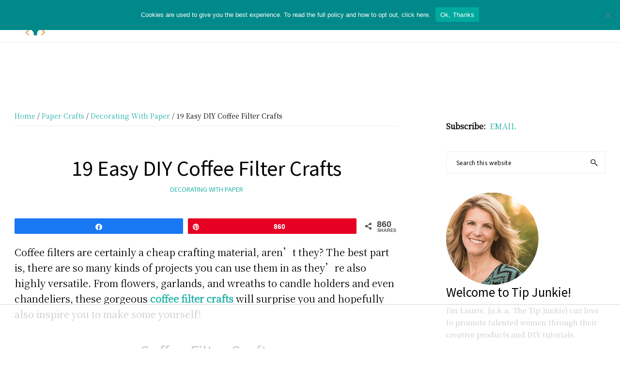

--- FILE ---
content_type: text/html; charset=utf-8
request_url: https://www.google.com/recaptcha/api2/aframe
body_size: 265
content:
<!DOCTYPE HTML><html><head><meta http-equiv="content-type" content="text/html; charset=UTF-8"></head><body><script nonce="T28fdYu0uvuTFE4bPxJkZw">/** Anti-fraud and anti-abuse applications only. See google.com/recaptcha */ try{var clients={'sodar':'https://pagead2.googlesyndication.com/pagead/sodar?'};window.addEventListener("message",function(a){try{if(a.source===window.parent){var b=JSON.parse(a.data);var c=clients[b['id']];if(c){var d=document.createElement('img');d.src=c+b['params']+'&rc='+(localStorage.getItem("rc::a")?sessionStorage.getItem("rc::b"):"");window.document.body.appendChild(d);sessionStorage.setItem("rc::e",parseInt(sessionStorage.getItem("rc::e")||0)+1);localStorage.setItem("rc::h",'1768846882460');}}}catch(b){}});window.parent.postMessage("_grecaptcha_ready", "*");}catch(b){}</script></body></html>

--- FILE ---
content_type: text/plain
request_url: https://rtb.openx.net/openrtbb/prebidjs
body_size: -219
content:
{"id":"ed730057-984c-4288-bc3b-06185e658e06","nbr":0}

--- FILE ---
content_type: text/plain
request_url: https://rtb.openx.net/openrtbb/prebidjs
body_size: -219
content:
{"id":"9ed22510-9d4a-4d6b-9c07-5ea5012e7290","nbr":0}

--- FILE ---
content_type: text/plain
request_url: https://rtb.openx.net/openrtbb/prebidjs
body_size: -219
content:
{"id":"36fc47b5-4393-41a6-8c81-aac01bbfddbd","nbr":0}

--- FILE ---
content_type: text/plain
request_url: https://rtb.openx.net/openrtbb/prebidjs
body_size: -219
content:
{"id":"17c3f12d-7524-4c69-b3d3-04a0240ae0e4","nbr":0}

--- FILE ---
content_type: text/plain; charset=UTF-8
request_url: https://at.teads.tv/fpc?analytics_tag_id=PUB_17002&tfpvi=&gdpr_consent=&gdpr_status=22&gdpr_reason=220&ccpa_consent=&sv=prebid-v1
body_size: 56
content:
NWUxZmYzODYtMDc0YS00YzE4LThlODMtMTNhNjliYWIyZTlkIzgtOQ==

--- FILE ---
content_type: text/plain
request_url: https://rtb.openx.net/openrtbb/prebidjs
body_size: -219
content:
{"id":"5be9a5b3-ee50-4d35-981f-36214495cf0b","nbr":0}

--- FILE ---
content_type: text/plain
request_url: https://rtb.openx.net/openrtbb/prebidjs
body_size: -219
content:
{"id":"57a9831b-dc70-4988-94c9-364672343dcc","nbr":0}

--- FILE ---
content_type: text/plain; charset=utf-8
request_url: https://ads.adthrive.com/http-api/cv2
body_size: 12406
content:
{"om":["00eoh6e0","00xbjwwl","03621zun","08189wfv","08298189wfv","08qi6o59","0929nj63","0a298vwq2wa","0av741zl","0avwq2wa","0b0m8l4f","0b2980m8l4f","0bb78cxw","0c298picd1q","0cpicd1q","0hly8ynw","0iyi1awv","0l51bbpm","0p7rptpw","0q298o0m0qz","0qo0m0qz","0r31j41j","0sm4lr19","0uyv1734","0v298uxlbys","1","10011/696e3bac3096f146f856b28ca77af4ef","10011/855b136a687537d76857f15c0c86e70b","1007_o705c5j6","1007_t8eq9tjc","1011_176_CR52227846","1011_176_CR52227848","1011_176_CR52227850","1011_176_CR52227864","1011_176_CR52227866","1011_302_56651438","1011_302_56651443","1011_302_56651855","1011_302_56651974","1011_302_56652038","1011_302_56652054","1011_302_56652131","1011_302_57050982","1011_302_57051238","1011_302_57055551","1011_302_57055560","1011_302_57055564","1011_302_57055604","1011_302_57055686","1011_302_57055701","1011_302_57055985","1028_8728253","10310289136970_462615155","10310289136970_462615644","10310289136970_462615833","10310289136970_462792978","10310289136970_491345434","10310289136970_593674671","10339421-5836009-0","10339426-5836008-0","10385900","10ua7afe","110_576777115309199355","110_583652883178231326","110_587183202622605216","11142692","11472967","11509227","11519008","11526010","11560071","1185:1610326628","1185:1610326728","11896988","11999803","119_6200711","12010080","12010084","12010088","12151247","12219551","12219555","12219591","12441761","124682_631","124684_174","124843_8","124844_21","124848_7","124853_7","12491645","12491687","12850755","12850756","12_74_18113648","1374w81n","1453468","14xoyqyz","1501804","1606221","1610326628","1610326728","1611092","16x7UEIxQu8","17_23391176","17_23391194","17_23391206","17_23391296","17_23391311","17_24104681","17_24104696","17_24104702","17_24104714","17_24104717","17_24104726","17_24632123","17_24632125","17_24683311","17_24683312","17_24683322","17_24696313","17_24696317","17_24696334","17_24696337","17_24766942","17_24766952","17_24766962","17_24766970","17_24766984","17_24766988","17_24767215","17_24767217","17_24767229","17_24767234","17_24767239","17_24767241","17_24767245","17_24767248","17_24767251","17_24767257","17_24767562","1891/84814","192987dwrq3","19r1igh7","1IWwPyLfI28","1b298mp02l7","1d298ytt0do","1dwefsfs","1o3c69b1","1zjn1epv","1zuc5d3f","201735632","201735646","202430_200_EAAYACog7t9UKc5iyzOXBU.xMcbVRrAuHeIU5IyS9qdlP9IeJGUyBMfW1N0_","202430_200_EAAYACogfp82etiOdza92P7KkqCzDPazG1s0NmTQfyLljZ.q7ScyBDr2wK8_","20421090_200_EAAYACogCiuNvM3f3eqfQCYvohgwlLKRPzvhev8ZbASYAZtBcMoyBKdnm3s_","20421090_200_EAAYACogwcoW5vogT5vLuix.rAmo0E1Jidv8mIzVeNWxHoVoBLEyBJLAmwE_","206_262592","206_501276","206_549410","21087697","2132:42375982","2132:42828302","2132:44283562","2132:45089307","2132:45327624","2132:45327630","2132:45517618","2132:45596424","2132:45737946","2132:45738982","2132:45871980","2132:45941257","2132:45999649","2132:45999652","2132:46036511","2132:46039080","2132:46039823","2149:12147059","2149:12151096","2149:12156461","2179:579199547309811353","2179:579593739337040696","2179:585139266317201118","2179:587183202622605216","2179:588366512778827143","2179:588463996220411211","2179:588837179414603875","2179:588969843258627169","2179:589289985696794383","2179:589318202881681006","2179:590157627360862445","2179:591283456202345442","2179:594033992319641821","222tsaq1","2249:650628025","2249:650628516","2249:650628539","2249:657213025","2249:674673693","2249:688935337","2249:691910064","2249:691914577","2249:691925891","2249:703430542","2249:704085924","2249:792234813836","226226131","2307:00xbjwwl","2307:0b0m8l4f","2307:222tsaq1","2307:28u7c6ez","2307:2eybxjpm","2307:2i8t2rx0","2307:31yw6nyu","2307:43jaxpr7","2307:45astvre","2307:4qxmmgd2","2307:6hye09n0","2307:6p39oadw","2307:74scwdnj","2307:77gj3an4","2307:794di3me","2307:7k27twoj","2307:8ax1f5n9","2307:8fdfc014","2307:8pksr1ui","2307:96srbype","2307:98xzy0ek","2307:9krcxphu","2307:9nex8xyd","2307:9r15vock","2307:9t6gmxuz","2307:9vtd24w4","2307:a566o9hb","2307:a7w365s6","2307:a90208mb","2307:bj4kmsd6","2307:bjbhu0bk","2307:bkkzvxfz","2307:bpecuyjx","2307:bu0fzuks","2307:c1hsjx06","2307:c2d7ypnt","2307:cki44jrm","2307:clpej29x","2307:cqant14y","2307:cv2huqwc","2307:cymho2zs","2307:ekv63n6v","2307:emgupcal","2307:fjp0ceax","2307:fmmrtnw7","2307:fphs0z2t","2307:g749lgab","2307:ge4000vb","2307:h0cw921b","2307:hc3zwvmz","2307:hzonbdnu","2307:ivj2zcop","2307:jd035jgw","2307:jfh85vr4","2307:k10y9mz2","2307:l6b7c4hm","2307:lp37a2wq","2307:lu0m1szw","2307:mfsmf6ch","2307:mmr74uc4","2307:mxccm4gg","2307:n9sgp7lz","2307:np9yfx64","2307:nv0uqrqm","2307:ocnesxs5","2307:okem47bb","2307:ouycdkmq","2307:oxs5exf6","2307:q0nt8p8d","2307:q9plh3qd","2307:qen3mj4l","2307:ralux098","2307:rk5pkdan","2307:rmttmrq8","2307:rrlikvt1","2307:rup4bwce","2307:s4s41bit","2307:t41ujkm8","2307:tsa21krj","2307:tty470r7","2307:u2cc9kzv","2307:ubykfntq","2307:uk9x4xmh","2307:uz8dk676","2307:wt0wmo2s","2307:xbw1u79v","2307:xc88kxs9","2307:xe7etvhg","2307:xm7xmowz","23786257","23c60dc6-e7b8-4cc4-baa3-a665611d5820","2409_15064_70_86128402","2409_25495_176_CR52055522","2409_25495_176_CR52092918","2409_25495_176_CR52092920","2409_25495_176_CR52092921","2409_25495_176_CR52092922","2409_25495_176_CR52092923","2409_25495_176_CR52092957","2409_25495_176_CR52092959","2409_25495_176_CR52150651","2409_25495_176_CR52175340","2409_25495_176_CR52178314","2409_25495_176_CR52178315","2409_25495_176_CR52178316","2409_25495_176_CR52186411","24598436","24602716","246453835","24947","25048198","25048204","25048614","252912d2-0363-43cf-97ce-99d8912a926c","25_0l51bbpm","25_52qaclee","25_53v6aquw","25_6ye5i5mb","25_87z6cimm","25_bq6a9zvt","25_bukxj5lt","25_cfnass1q","25_ctfvpw6w","25_fdos2pfx","25_sgaw7i5o","25_utberk8n","25_xejccf8o","25_xz6af56d","25_ynwg50ce","26210676","26298r0zyqh","2662_199916_8153721","2662_199916_T26347139","2662_200562_8166422","2662_200562_8166427","2662_200562_8168475","2662_200562_8168483","2662_200562_8168520","2662_200562_8168537","2662_200562_8168539","2662_200562_8168586","2662_200562_8172720","2662_200562_8172724","2662_200562_8172741","2662_200562_8182931","2662_200562_8182933","2662_200562_T26329948","2662_255125_8179376","2676:80072839","2676:85480675","2676:85480683","2676:85807320","2676:86894914","2711_15051_12151096","2711_64_11999803","2711_64_12147059","2711_64_12151096","2711_64_12151247","2711_64_12156461","2711_64_12160736","27157563","2715_9888_262592","2715_9888_501276","2715_9888_551337","27s3hbtl","286bn7o6","28925636","28929686","28933536","28u7c6ez","29102835","29402249","29414696","29414711","29414845","2974:8166422","2974:8168475","2974:8168476","2974:8168520","2974:8168539","2974:8168540","2974:8172724","2974:8172725","2974:8172728","2974:8172741","2974:8182931","29_695879872","29_695879875","29_695879924","29_695879935","2_206_554440","2_206_554442","2af64e93-755b-4fd0-aec7-5b44e811d99d","2eybxjpm","2h298dl0sv1","2hdl0sv1","2i8t2rx0","2mokbgft","2qbp7g0b","2tAlke8JLD8Img5YutVv","2y5a5qhb","2yor97dj","3018/0e5b2857e82af47ea27075ffbda136c4","3018/a76bff313127b6600508e44389f1b689","306_24104657","306_24104696","306_24632112","306_24683315","306_24696337","306_24766946","306_24767215","306_24767234","306_24767241","308_125203_15","308_125204_11","31334462","31qdo7ks","32975686","32a2d707-78f0-44e4-bbe2-0244900f3695","32j56hnc","33191324","3335_25247_700109393","33419345","33419362","33604463","33608594","33627470","33627671","33639785","33iu1mcp","34182009","3490:CR52055522","3490:CR52092920","3490:CR52092923","3490:CR52178316","3490:CR52212685","3490:CR52212688","3490:CR52223710","3490:CR52223725","3490:CR52223939","34tgtmqk","3658_136236_fphs0z2t","3658_1375049_ocnesxs5","3658_15032_7ztkjhgq","3658_15032_bkkzvxfz","3658_15106_jfh85vr4","3658_151356_uk9x4xmh","3658_15180_lvx7l0us","3658_15233_4sxvf937","3658_15761_T26365763","3658_15866_96srbype","3658_15936_0uyv1734","3658_15936_2i8t2rx0","3658_215376_homyiq6b","3658_22070_u0txqi6z","3658_582283_lu0m1szw","3658_582283_np9yfx64","3658_582283_xe7etvhg","3658_603555_bj4kmsd6","3658_629625_wu5qr81l","3658_645323_q0nt8p8d","36_46_11125455","36_46_11625846","36_46_11881007","36_46_11999803","36_46_12147059","3702_139777_24765461","3702_139777_24765468","3702_139777_24765483","3702_139777_24765544","381513943572","381846714","3822:23149016","38345500","39303318","39350186","39364467","39368822","3LMBEkP-wis","3a9b1023-7a99-439d-8aa5-75396d7e3dae","3fffb4d8-9d59-4c07-a052-b24a1c5dbb16","3o6augn1","3tkh4kx1","3ws6ppdq","4083IP31KS13kontrolfreek_0be1a","4083IP31KS13kontrolfreek_bfbfb","40854655","409_189398","409_189407","409_192565","409_216326","409_216363","409_216364","409_216366","409_216368","409_216384","409_216386","409_216387","409_216388","409_216392","409_216396","409_216398","409_216402","409_216406","409_216407","409_216416","409_220149","409_220169","409_220332","409_220336","409_220346","409_220359","409_223589","409_223597","409_223599","409_225978","409_225980","409_225982","409_225983","409_225987","409_225988","409_225990","409_225992","409_225993","409_226321","409_226322","409_226326","409_226327","409_226332","409_226352","409_226354","409_226356","409_226371","409_226377","409_227223","409_227224","409_227235","409_227239","409_227240","409_228054","409_228059","409_228064","409_228077","409_228349","409_228351","409_228354","409_228356","409_228358","409_228362","409_228363","409_228370","409_228373","409_228381","409_230727","409_230728","409_230737","409_231798","409_233834","42171159","42231859","43163352","43919974","43919984","43919985","439246469228","43a7ptxe","43ij8vfd","43jaxpr7","45327624","45563058","45737946","45738982","45871980","458901553568","45919811","45999649","45astvre","46036511","46039090","46_12151247","46vbi2k4","47192068","481703827","48424543","485027845327","48586808","48700649","48877306","48bc2496-b7ef-4795-b034-a45f726ca427","49039749","49065887","4941614","4941618","4947806","4972638","4972640","49nvlv5f","4aqwokyz","4c0be251-850c-4be9-90c1-e1cb1ed4ed3e","4ecf0b51-119e-42ad-8eaf-22941144f10d","4fk9nxse","4qks9viz","4qxmmgd2","501276","501420","50479792","51372084","51372397","51372410","52136743","52137182","52141873","521_425_203499","521_425_203500","521_425_203501","521_425_203504","521_425_203505","521_425_203506","521_425_203507","521_425_203508","521_425_203509","521_425_203514","521_425_203515","521_425_203516","521_425_203517","521_425_203518","521_425_203524","521_425_203525","521_425_203526","521_425_203529","521_425_203530","521_425_203535","521_425_203536","521_425_203542","521_425_203543","521_425_203544","521_425_203546","521_425_203614","521_425_203615","521_425_203617","521_425_203620","521_425_203621","521_425_203622","521_425_203623","521_425_203624","521_425_203632","521_425_203633","521_425_203635","521_425_203636","521_425_203645","521_425_203647","521_425_203653","521_425_203659","521_425_203660","521_425_203672","521_425_203674","521_425_203675","521_425_203677","521_425_203678","521_425_203681","521_425_203683","521_425_203687","521_425_203689","521_425_203692","521_425_203693","521_425_203695","521_425_203696","521_425_203698","521_425_203699","521_425_203700","521_425_203701","521_425_203702","521_425_203703","521_425_203705","521_425_203706","521_425_203708","521_425_203710","521_425_203711","521_425_203712","521_425_203714","521_425_203715","521_425_203717","521_425_203718","521_425_203720","521_425_203728","521_425_203729","521_425_203730","521_425_203731","521_425_203732","521_425_203733","521_425_203735","521_425_203736","521_425_203738","521_425_203741","521_425_203742","521_425_203744","521_425_203745","521_425_203748","521_425_203863","521_425_203864","521_425_203866","521_425_203867","521_425_203868","521_425_203871","521_425_203874","521_425_203877","521_425_203878","521_425_203879","521_425_203880","521_425_203881","521_425_203882","521_425_203884","521_425_203885","521_425_203887","521_425_203889","521_425_203890","521_425_203892","521_425_203893","521_425_203897","521_425_203898","521_425_203899","521_425_203900","521_425_203901","521_425_203902","521_425_203905","521_425_203909","521_425_203912","521_425_203915","521_425_203917","521_425_203918","521_425_203921","521_425_203924","521_425_203926","521_425_203928","521_425_203929","521_425_203932","521_425_203933","521_425_203934","521_425_203936","521_425_203938","521_425_203939","521_425_203940","521_425_203945","521_425_203946","521_425_203947","521_425_203950","521_425_203952","521_425_203956","521_425_203957","521_425_203963","521_425_203965","521_425_203970","521_425_203973","521_425_203975","521_425_203976","521_425_203977","521_425_203981","52823916","5316_139700_0156cb47-e633-4761-a0c6-0a21f4e0cf6d","5316_139700_0216b0e3-d0fa-41b6-a3d3-161df2c9862c","5316_139700_09c5e2a6-47a5-417d-bb3b-2b2fb7fccd1e","5316_139700_12e77b72-2ef9-4e00-809e-3a6649976424","5316_139700_1675b5c3-9cf4-4e21-bb81-41e0f19608c2","5316_139700_16d52f38-95b7-429d-a887-fab1209423bb","5316_139700_1b47b5c1-7f9c-455a-88d6-01d89de171aa","5316_139700_25804250-d0ee-4994-aba5-12c4113cd644","5316_139700_394cc695-3a27-454a-9e94-405d3f5a5e5d","5316_139700_4589264e-39c7-4b8f-ba35-5bd3dd2b4e3a","5316_139700_4d1cd346-a76c-4afb-b622-5399a9f93e76","5316_139700_5101955d-c12a-4555-89c2-be2d86835007","5316_139700_5546ab88-a7c9-405b-87de-64d5abc08339","5316_139700_5be498a5-7cd7-4663-a645-375644e33f4f","5316_139700_605bf0fc-ade6-429c-b255-6b0f933df765","5316_139700_63c5fb7e-c3fd-435f-bb64-7deef02c3d50","5316_139700_6aefc6d3-264a-439b-b013-75aa5c48e883","5316_139700_709d6e02-fb43-40a3-8dee-a3bf34a71e58","5316_139700_70a96d16-dcff-4424-8552-7b604766cb80","5316_139700_72add4e5-77ac-450e-a737-601ca216e99a","5316_139700_76cc1210-8fb0-4395-b272-aa369e25ed01","5316_139700_7ffcb809-64ae-49c7-8224-e96d7c029938","5316_139700_86ba33fe-6ccb-43c3-a706-7d59181d021c","5316_139700_87802704-bd5f-4076-a40b-71f359b6d7bf","5316_139700_90aab27a-4370-4a9f-a14a-99d421f43bcf","5316_139700_9a3bafb0-c9ab-45f3-b86c-760a494d70d0","5316_139700_a9f4da76-1a6b-41a6-af56-a1aff4fa8399","5316_139700_ae41c18c-a00c-4440-80fa-2038ea8b78cb","5316_139700_af6bd248-efcd-483e-b6e6-148c4b7b9c8a","5316_139700_b801ca60-9d5a-4262-8563-b7f8aef0484d","5316_139700_bd0b86af-29f5-418b-9bb4-3aa99ec783bd","5316_139700_bfa332f1-8275-48ab-9ef5-92af780be670","5316_139700_cbda64c5-11d0-46f9-8941-2ca24d2911d8","5316_139700_cebab8a3-849f-4c71-9204-2195b7691600","5316_139700_d1a8183a-ff72-4a02-b603-603a608ad8c4","5316_139700_d2b31186-c58d-41dc-86a4-530f053c04b0","5316_139700_dc9214ed-70d3-4b6b-a90b-ca34142b3108","5316_139700_dcb3e802-4a6b-4f1a-9225-5aaee19caaea","5316_139700_de0a26f2-c9e8-45e5-9ac3-efb5f9064703","5316_139700_e3299175-652d-4539-b65f-7e468b378aea","5316_139700_e3bec6f0-d5db-47c8-9c47-71e32e0abd19","5316_139700_e57da5d6-bc41-40d9-9688-87a11ae6ec85","5316_139700_ed348a34-02ad-403e-b9e0-10d36c592a09","5316_139700_f25505d6-4485-417c-9d44-52bb05004df5","5316_139700_f3c12291-f8d3-4d25-943d-01e8c782c5d7","5316_139700_f7be6964-9ad4-40ba-a38a-55794e229d11","5316_139700_f8bf79aa-cdd1-4a88-ba89-cc9c12ddc76b","53osz248","53v6aquw","542854698","54639987","549410","55092222","5510:6mj57yc0","5510:7ztkjhgq","5510:cymho2zs","5510:jfh85vr4","5510:kecbwzbd","5510:l6b7c4hm","5510:ouycdkmq","5510:quk7w53j","5510:uk9x4xmh","5510:x3nl5llg","55116643","55116647","55167461","55177673","55221385","552726067","5532:704089220","553799","553804","553950","554459","554470","554472","5544b010-6abf-4e4a-8085-5298d6582b3b","5563_66529_OADD2.7284328140867_1QMTXCF8RUAKUSV9ZP","5563_66529_OADD2.7284328163393_196P936VYRAEYC7IJY","5563_66529_OADD2.7353040902703_13KLDS4Y16XT0RE5IS","5563_66529_OADD2.7353040902704_12VHHVEFFXH8OJ4LUR","5563_66529_OADD2.7353043681733_1CTKQ7RI7E0NJH0GJ0","5563_66529_OADD2.7353083169082_14CHQFJEGBEH1W68BV","5563_66529_OADD2.7353135342683_1C1R07GOEMYX1FANED","5563_66529_OADD2.7353135342693_1BS2OU32JMDL1HFQA4","5563_66529_OADD2.7353135343210_1Q4LXSN5SX8NZNBFZM","5563_66529_OAIP.104c050e6928e9b8c130fc4a2b7ed0ac","5563_66529_OAIP.15bb51214072a85e634ecf73ed1adb93","5563_66529_OAIP.1a822c5c9d55f8c9ff283b44f36f01c3","5563_66529_OAIP.2bcbe0ac676aedfd4796eb1c1b23f62f","5563_66529_OAIP.7139dd6524c85e94ad15863e778f376a","5563_66529_OAIP.7eb88eea24ecd8378362146ed759f459","5563_66529_OAIP.9fe96f79334fc85c7f4f0d4e3e948900","55726194","557_409_216366","557_409_216394","557_409_216396","557_409_216586","557_409_216596","557_409_220139","557_409_220332","557_409_220334","557_409_220336","557_409_220338","557_409_220343","557_409_220344","557_409_220354","557_409_220356","557_409_220364","557_409_220366","557_409_223589","557_409_223599","557_409_225987","557_409_225988","557_409_226311","557_409_226312","557_409_226342","557_409_228055","557_409_228057","557_409_228059","557_409_228064","557_409_228065","557_409_228074","557_409_228077","557_409_228105","557_409_228111","557_409_228113","557_409_228349","557_409_228351","557_409_228354","557_409_228363","557_409_228370","557_409_228380","557_409_235268","557_409_235277","557_409_235500","557_409_235548","558_93_77gj3an4","558_93_cv2huqwc","558_93_nc40urjq","558_93_xe7etvhg","55965333","56018481","56071098","560_74_18236229","560_74_18268027","560_74_18268030","560_74_18268031","560_74_18268075","560_74_18298317","560_74_18298320","560_74_18298326","5626536529","56341213","5636:12023787","56632487","56635906","56635908","56635945","56635955","5670:8168475","5670:8168537","5670:8172720","5670:8172741","5670:8182927","5670:8182933","56794606","56824595","5700:704085924","5726507757","5726594343","576777115309199355","576857699833602496","57948582","583652883178231326","585139266317201118","587183202622605216","588366512778827143","588463996220411211","588837179414603875","588969843258627169","589289985696794383","589318202881681006","58apxytz","590157627360862445","591283456202345442","593674671","594033992319641821","59751535","59751569","59751572","59873192","59873208","59873222","59873223","59873224","59873227","59873230","5989_1799740_704078402","5989_1799740_704085420","5989_28443_701278089","5a5a3654-3437-4d5d-b394-622645840964","5f49e87c-81ad-42cb-b114-debe9b058844","5gc3dsqf","5ia3jbdy","60146222","60146355","6026507537","6026574625","60398502","60398509","60398729","60399013","60485583","605367463","60793856","60858806","60932805","609577512","60f5a06w","61085224","61102880","61174500","61174524","61210719","6126589193","61417942","61456734","61524915","61543386","61543638","618576351","618653722","618876699","618980679","618_200_EAAYACogwcoW5vogT5vLuix.rAmo0E1Jidv8mIzVeNWxHoVoBLEyBJLAmwE_","61900466","61901937","619089559","61916211","61916223","61916225","61916229","61932920","61932925","61932933","61932957","62019442","62019681","62019933","62020288","62187798","6226500969","6226505231","6226505239","6226508465","6226530649","6226534267","62298xhcfc5","6250_66552_1028360416","6250_66552_1112688573","6250_66552_1114688213","6250_66552_663113723","6250_66552_916993094","6250_66552_T26312015","625317146","6257626","62667320","627225143","627227759","627290883","627301267","627309156","627309159","627506494","62774666","628015148","628086965","628153053","628222860","628223277","628360579","628360582","628444256","628444259","628444349","628444433","628444439","628456307","628456310","628456313","628456379","628456382","628456391","628456403","628622163","628622166","628622169","628622172","628622175","628622178","628622241","628622244","628622247","628622250","628683371","628687043","628687157","628687460","628687463","628803013","628841673","628990952","629007394","629009180","629167998","629168001","629168010","629168565","629171196","629171202","629234167","629255550","629350437","62946743","62946748","629488423","62949920","629525205","62959980","62976182","62977072","62977989","62978285","62978299","62978305","62980343","62980385","62981075","629817930","62987257","629984747","630137823","63068378","63069708","6365_61796_742174851279","6365_61796_784844652399","6365_61796_784880263591","6365_61796_784880274628","6365_61796_784880275132","6365_61796_784880275657","6365_61796_785326944429","6365_61796_785326944621","6365_61796_785452880867","6365_61796_787899938824","6365_61796_787899938827","6365_61796_788601787114","6365_61796_788913549806","6365_61796_790703534105","6365_61796_791179284394","6365_61796_793303452475","6365_61796_793303452619","6365_61796_793379544932","63barbg1","645287520","651637446","651637459","651637461","651637462","6547_67916_6YZZnNn0gn28KWzA0mQc","6547_67916_R18vWm5o4EfVpShnponL","6547_67916_UdPluLEY0XBF6rtIfWFc","6547_67916_b60gZY8ivAf3goHHzheL","6547_67916_eSxRjGGMO43VLxeGUvYw","6547_67916_mrx0exLT1qu20jwORUFy","6547_67916_x0RmH2qTDsFG0eH0e6oo","6547_67916_zyl6h5VtIV0Sa2kuMaY4","659216891404","659713728691","673375558002","67swazxr","680_99480_464327579","680_99480_698469937","680_99480_700109379","680_99480_700109389","680_99480_700109391","680_99480_700109393","680_99480_700109399","680_99480_706693764","685b06b1-ac21-44e0-b9f5-30ba6937e5c3","689225971","690_99485_1610326628","695879867","695879872","695879875","695879889","695879895","695879898","695879935","696504968","696504971","697081797","697189859","697189861","697189873","697189874","697189922","697189924","697189925","697189949","697189954","697189959","697189965","697189982","697189989","697189993","697189994","697189999","697190001","697190012","697190018","697190037","697190041","697190042","697190072","697525780","697525781","697525793","697525795","697525805","697525808","697525824","697876985","697876986","697876988","697876994","697876997","697876999","697877001","699012084","699131974","699131992","699132041","699206786","699457526","699812857","6hye09n0","6mj57yc0","6mrds7pc","6p39oadw","6rbncy53","700109389","700109393","700109395","700109399","700117704","701276081","701277925","702397981","702675162","702924175","703430542","704089220","704475727","704890558","705313320","70_83443036","70_83443056","70_83443804","70_83447794","70_85444960","70_85472830","712170113165","714252043612","722434589030","7234e6ad-2af1-4509-b31a-5d0d3c8b853b","725271087996","725271125718","725307736711","725509924774","726223570444","72e45c22-ac9a-4114-8328-730e64416524","7354_111700_86509222","7354_111700_86509226","7354_138543_83447655","7354_138543_85444959","7354_138543_85445175","7354_138543_85807343","7354_138543_85807351","7354_229128_86128400","735520549146","74_18268083","74scwdnj","752115086087","754085118673","762912454049","767866825418","77gj3an4","786055362427","786935973586","78827816","78827824","790703534105","79096172","79096186","792105110559","792984di3me","794di3me","7969_149355_44283562","7969_149355_45282678","7969_149355_45327624","7969_149355_45737946","7969_149355_45738982","7969_149355_45871980","7969_149355_45999649","7969_149355_45999652","7Amz2U1vUko","7a91e079-312a-4415-b863-8ea5b4875475","7c298meqmw8","7cmeqmw8","7i30xyr5","7pmot6qj","7qIE6HPltrY","7qevw67b","7sf7w6kh","7vlmjnq0","7xb3th35","7ztkjhgq","80070374","80072814","80072819","80072821","80072836","8064018","80843556","80ec5mhd","8152859","8152878","8152879","8153721","8153728","8153737","8153743","8154360","8154361","8154364","8154367","8166427","8168539","8172728","8172732","8172734","8172738","8172741","82133854","82286818","8341_230731_579199547309811353","8341_230731_579593739337040696","8341_230731_587183202622605216","8341_230731_588366512778827143","8341_230731_588463996220411211","8341_230731_588837179414603875","8341_230731_588969843258627169","8341_230731_589289985696794383","8341_230731_590157627360862445","8341_230731_591283456202345442","83443036","83443804","83447751","84105_751141150","8433569","84578111","84578122","84578143","84578144","8520092","85444958","85444959","85444966","85480685","85480691","85480699","85943196","85943199","85954438","85954450","86470621","86509222","86509226","86509229","86509230","87z6cimm","8968064","8ax1f5n9","8f7f466c-b451-4d9d-ad68-1ce644d2540a","8h0jrkwl","8hezw6rl","8i63s069","8orkh93v","8w4klwi4","9057/0328842c8f1d017570ede5c97267f40d","9057/211d1f0fa71d1a58cabee51f2180e38f","90_12219552","90_12219633","90_12219634","90_12452427","90_12491645","90_12491653","90_12491655","90_12491662","90_12491687","90_12552078","90f76536-3f92-420d-85a1-7998617f9641","91950604","91950606","91950608","91950662","91950666","91950668","91950669","9309343","93azyd79","94179e8f-8af0-4f3b-84a0-7deffcbdd342","9598343","9598352","96srbype","97298fzsz2a","9757618","97_8152878","97tc94in","98xzy0ek","9BcNG7s8HnFZ4mQ30ek0","9cv2cppz","9krcxphu","9nex8xyd","9r15vock","9r29815vock","9rvsrrn1","9t6gmxuz","9vtd24w4","Banner_cat3__pkg__bat_0_mat_0_20251028_uzf8K","BrwovVXE2H0","FC8Gv9lZIb0","Fr6ZACsoGJI","HFN_IsGowZU","KXbVAoi3Slg","LQVfri5Y2Fs","WnZ3PEIRsgU","YM34v0D1p1g","YlnVIl2d84o","a0b9eca2-33b8-40d5-af55-2bcdf02f0bc1","a0oxacu8","a12e8063-3f38-4658-bdc3-a22fc90243dd","a566o9hb","a7w365s6","a90208mb","a9rnhyzc","aYEy4bDVcvU","ad93t9yy","afd9xhs8","ag5h5euo","auyahd87","axw5pt53","b3sqze11","b90cwbcd","bhcgvwxj","bj2984kmsd6","bj4kmsd6","bjbhu0bk","bmvwlypm","bn278v80","bpecuyjx","bpwmigtk","bu0fzuks","c-Mh5kLIzow","c1hsjx06","c25t9p0u","c2d7ypnt","c7i6r1q4","c7mn7oi0","ccnv0dly","cd29840m5wq","cd40m5wq","cd77f9bd-2f86-40e1-b36a-e20fac241ab2","cd81d959-ad8c-416a-9a12-9924c83736cf","ce7bo7ga","cegbqxs1","cki44jrm","cpn7gwek","cqant14y","cr-1fghe68cubxe","cr-8itw2d8r87rgv2","cr-90budt7cubxe","cr-96xuyi0uu8rm","cr-96xuyi2pu8rm","cr-96xuyi4vu8rm","cr-96xuyi5xu8rm","cr-97pzzgzrubqk","cr-97y25lzsubqk","cr-98qyxf3wubqk","cr-98ru5i4uu8rm","cr-98ru5i5ru8rm","cr-98ru5j2tubxf","cr-98xywk4uubxf","cr-98xywk4vubxf","cr-9cqtwg2w2bri02","cr-9hxzbqc08jrgv2","cr-Bitc7n_p9iw__vat__49i_k_6v6_h_jce2vj5h_9v3kalhnq","cr-Bitc7n_p9iw__vat__49i_k_6v6_h_jce2vj5h_G0l9Rdjrj","cr-Bitc7n_p9iw__vat__49i_k_6v6_h_jce2vj5h_I4lo9gokm","cr-Bitc7n_p9iw__vat__49i_k_6v6_h_jce2vj5h_KnXNU4yjl","cr-Bitc7n_p9iw__vat__49i_k_6v6_h_jce2vj5h_PxWzTvgmq","cr-Bitc7n_p9iw__vat__49i_k_6v6_h_jce2vj5h_ZUFnU4yjl","cr-Bitc7n_p9iw__vat__49i_k_6v6_h_jce2vj5h_yApYgdjrj","cr-Bitc7n_p9iw__vat__49i_k_6v6_h_jce2vm6d_U5356gokm","cr-a9s2xe8tubwj","cr-aaqt0j7qubwj","cr-aaqt0j7wubwj","cr-aaqt0j8subwj","cr-aaqt0k0tubwj","cr-aaqt0k1vubwj","cr-aav1zg0rubwj","cr-aav22g0wubwj","cr-aav22g1pubwj","cr-aav22g2uubwj","cr-aav22g2wubwj","cr-aavwye1uubwj","cr-aawz1h5wubwj","cr-aawz2m3vubwj","cr-aawz2m4uubwj","cr-aawz2m4yubwj","cr-aawz2m5xubwj","cr-aawz2m7tubwj","cr-aawz2m7xubwj","cr-aawz3f0pubwj","cr-aawz3f0uubwj","cr-aawz3f0wubwj","cr-aawz3f2tubwj","cr-aawz3f2yubwj","cr-aawz3f3qubwj","cr-aawz3f3xubwj","cr-bai9pzp9ubwe","cr-cfqw0i3sx7tmu","cr-f6puwm2x27tf1","cr-f6puwm2yw7tf1","cr-gaqt1_k4quarex4qntt","cr-gaqt1_k4quarey7qntt","cr-h6q46o706lrgv2","cr-j608wonbubwe","cr-k1raq3v1ubxe","cr-kz4ol95lu9vd","cr-kz4ol95lubwe","cr-lg354l2uvergv2","cr-rl6118qtubwe","cr-sk1vaer4u9vd","cr-sk1vaer4ubwe","cv2982huqwc","cv2huqwc","cymho2zs","czt3qxxp","d29a4b9f-a6c4-4fae-b9aa-d6f6d6b88afb","d4pqkecm","d8298ijy7f2","d8ijy7f2","da058e11-b5f4-4bab-b3cb-0df4c13a8700","daw00eve","ddd2k10l","dft15s69","dg2WmFvzosE","dif1fgsg","dlhzctga","dlvawbka","dt298tupnse","dwghal43","dy35slve","e2c76his","e38qsvko","ea344d4c-c2d4-4cb6-a2f9-3bac205e2086","eb9vjo1r","ed2985kozku","ed5kozku","ef42112xglfc7","eiqtrsdn","ekocpzhh","ekv63n6v","emgupcal","emkmky49","ev298edu5hh","extremereach_creative_76559239","f0u03q6w","f2u8e0cj","f3298craufm","f3craufm","f9298zmsi7x","f9zmsi7x","fafe31eb-4bbe-49ff-8e9e-d7f171dc1074","faia6gj7","fde1r3pi","fdjuanhs","fdujxvyb","feueU8m1y4Y","fjp0ceax","fmbxvfw0","fmmrtnw7","fp298hs0z2t","fphs0z2t","ft298guiytk","fvozdz0n","fwpo5wab","g2ozgyf2","g33ctchk","g3tr58j9","g4iapksj","g6418f73","g729849lgab","g749lgab","g9z79oc7","ge4000vb","ge4kwk32","ghoftjpg","gjzld5ne","gnm8sidp","gvotpm74","h0cw921b","h32sew6s","h5p8x4yp","h9sd3inc","hPuTdMDQS5M","hauz7f6h","hc3zwvmz","heb21q1u","heyp82hb","hf9ak5dg","homyiq6b","hqz7anxg","hr5uo0z9","hxxrc6st","hzonbdnu","i2aglcoy","i38zq5s7","i4diz8fj","i776wjt4","i7sov9ry","i8q65k6g","i90isgt0","iaqttatc","ikl4zu8e","in3ciix5","irMqs4j41TM","itaqmlds","j39smngx","j4r0agpc","j5j8jiab","j5l7lkp9","j6rba5gh","jci9uj40","jd035jgw","jf0p7mje","jfh85vr4","jo298x7do5h","jonxsolf","jx298rvgonh","k0csqwfi","k10y9mz2","k2gvmi4i","k44tl2uo","kecbwzbd","keclz3yy","kk5768bd","klqiditz","kniwm2we","ksrdc5dk","kv2blzf2","kxcowe3b","kz8629zd","l2j3rq3s","l2zwpdg7","lc408s2k","lj298ai1zni","lj985yd3","ljai1zni","ll8m2pwk","llejctn7","lp37a2wq","lp81ndpq","lqik9cb3","ls74a5wb","ltgwjglo","lu0m1szw","lvx7l0us","lz23iixx","m3wzasds","m4xt6ckm","m9tz4e6u","mGhFXY3ixgg","meqbizuu","mfsmf6ch","min949in","mk19vci9","mmr74uc4","mne39gsk","mnzinbrt","mrhupw06","mtsc0nih","mwnvongn","mxap5x44","n02986kpcfp","n06kpcfp","n06vfggs","n229846pcrr","n3egwnq7","n9sgp7lz","nDEslD5DCrE","ndestypq","nfucnkws","ni42112n85bbg","nin85bbg","no298wwxzpy","np9yfx64","nrlkfmof","nrs1hc5n","nv0uqrqm","o5298xj653n","o5xj653n","o705c5j6","oc298zmkbuu","ocnesxs5","oe31iwxh","ofoon6ir","okem47bb","ot91zbhz","ou298ycdkmq","ouycdkmq","ov298eppo2h","ox6po8bg","oxs5exf6","oy3b9yzx","ozdii3rw","p7176b0m","pi2986u4hm4","pi6u4hm4","piwneqqj","pl298th4l1a","plth4l1a","pmtssbfz","pv298u20l8t","pvu20l8t","q0298nt8p8d","q0nt8p8d","q6z7i8op","q9I-eRux9vU","q9plh3qd","qM1pWMu_Q2s","qa298oxvuy4","qaoxvuy4","qen3mj4l","qjfdr99f","qqvgscdx","qts6c5p3","qu298k7w53j","quk7w53j","r3co354x","r68ur1og","ralux098","rcfcy8ae","rk5pkdan","rmttmrq8","rrlikvt1","rup4bwce","rxj4b6nw","s2ahu2ae","s4s41bit","sc97kxuu","scpvMntwtuw","sk4ge5lf","sttgj0wj","sv298x63iol","t2dlmwva","t3esy200","t4zab46q","t58zjs8i","t5kb9pme","t62989sf2tp","t73gfjqn","tp444w6e","try1d6ob","tsa21krj","tsf8xzNEHyI","tya88pf0","u0txqi6z","u1jb75sm","u2cc9kzv","u3i8n6ef","u3oyi6bb","u6298m6v3bh","ubykfntq","ud298a4zi8x","ud61dfyz","uda4zi8x","udke8iyu","uf7vbcrs","uhebin5g","ujqkqtnh","uk9x4xmh","urut9okb","utberk8n","uthwjnbu","uz8dk676","v1oc480x","v3298xdjj0n","v4rfqxto","v55v20rw","v6jdn8gd","v8cczmzc","v9k6m2b0","vbivoyo6","vew4by92","vnc30v3n","vqccoh59","vqqwz0z3","vxmV3OPmIHQ","w15c67ad","w5et7cv9","w82ynfkl","wFBPTWkXhX8","wgs30pcg","wix9gxm5","wt0wmo2s","wt2980wmo2s","wu5qr81l","wxfnrapl","x0lqqmvd","x22981s451d","x3nl5llg","x420t9me","x4jo7a5v","x59pvthe","x9yz5t0i","xafmw0z6","xdaezn6y","xe2987etvhg","xe7etvhg","xha9gvui","xm7xmowz","xswz6rio","xtxa8s2d","xwhet1qh","xx9kuv4a","y51tr986","y52981tr986","ygmhp6c6","yl0m4qvg","yl9likui","yq5t5meg","yxvw3how","yy10h45c","z0t9f1cw","z68m148x","z8298p3j18i","z8hcebyi","z8p3j18i","zfexqyi5","zi298bvsmsx","zibvsmsx","ziox91q0","zvdz58bk","zxl8as7s","7979132","7979135"],"pmp":[],"adomains":["1md.org","a4g.com","about.bugmd.com","acelauncher.com","adameve.com","adelion.com","adp3.net","advenuedsp.com","aibidauction.com","aibidsrv.com","akusoli.com","allofmpls.org","arkeero.net","ato.mx","avazutracking.net","avid-ad-server.com","avid-adserver.com","avidadserver.com","aztracking.net","bc-sys.com","bcc-ads.com","bidderrtb.com","bidscube.com","bizzclick.com","bkserving.com","bksn.se","brightmountainads.com","bucksense.io","bugmd.com","ca.iqos.com","capitaloneshopping.com","cdn.dsptr.com","clarifion.com","clean.peebuster.com","cotosen.com","cs.money","cwkuki.com","dallasnews.com","dcntr-ads.com","decenterads.com","derila-ergo.com","dhgate.com","dhs.gov","digitaladsystems.com","displate.com","doyour.bid","dspbox.io","envisionx.co","ezmob.com","fla-keys.com","fmlabsonline.com","g123.jp","g2trk.com","gadgetslaboratory.com","gadmobe.com","getbugmd.com","goodtoknowthis.com","gov.il","grosvenorcasinos.com","guard.io","hero-wars.com","holts.com","howto5.io","http://bookstofilm.com/","http://countingmypennies.com/","http://fabpop.net/","http://folkaly.com/","http://gameswaka.com/","http://gowdr.com/","http://gratefulfinance.com/","http://outliermodel.com/","http://profitor.com/","http://tenfactorialrocks.com/","http://vovviral.com/","https://instantbuzz.net/","https://www.royalcaribbean.com/","ice.gov","imprdom.com","justanswer.com","liverrenew.com","longhornsnuff.com","lovehoney.com","lowerjointpain.com","lymphsystemsupport.com","meccabingo.com","media-servers.net","medimops.de","miniretornaveis.com","mobuppsrtb.com","motionspots.com","mygrizzly.com","myiq.com","myrocky.ca","national-lottery.co.uk","nbliver360.com","ndc.ajillionmax.com","nibblr-ai.com","niutux.com","nordicspirit.co.uk","notify.nuviad.com","notify.oxonux.com","own-imp.vrtzads.com","paperela.com","paradisestays.site","parasiterelief.com","peta.org","pfm.ninja","photoshelter.com","pixel.metanetwork.mobi","pixel.valo.ai","plannedparenthood.org","plf1.net","plt7.com","pltfrm.click","printwithwave.co","privacymodeweb.com","rangeusa.com","readywind.com","reklambids.com","ri.psdwc.com","royalcaribbean.com","royalcaribbean.com.au","rtb-adeclipse.io","rtb-direct.com","rtb.adx1.com","rtb.kds.media","rtb.reklambid.com","rtb.reklamdsp.com","rtb.rklmstr.com","rtbadtrading.com","rtbsbengine.com","rtbtradein.com","saba.com.mx","safevirus.info","securevid.co","seedtag.com","servedby.revive-adserver.net","shift.com","simple.life","smrt-view.com","swissklip.com","taboola.com","tel-aviv.gov.il","temu.com","theoceanac.com","track-bid.com","trackingintegral.com","trading-rtbg.com","trkbid.com","truthfinder.com","unoadsrv.com","usconcealedcarry.com","uuidksinc.net","vabilitytech.com","vashoot.com","vegogarden.com","viewtemplates.com","votervoice.net","vuse.com","waardex.com","wapstart.ru","wayvia.com","wdc.go2trk.com","weareplannedparenthood.org","webtradingspot.com","www.royalcaribbean.com","xapads.com","xiaflex.com","yourchamilia.com"]}

--- FILE ---
content_type: text/plain
request_url: https://rtb.openx.net/openrtbb/prebidjs
body_size: -219
content:
{"id":"c68f29e6-a891-4c03-96c1-136803d26d44","nbr":0}

--- FILE ---
content_type: text/plain
request_url: https://rtb.openx.net/openrtbb/prebidjs
body_size: -219
content:
{"id":"7277dc10-8030-48c4-9621-794190ac3e1d","nbr":0}

--- FILE ---
content_type: text/plain
request_url: https://rtb.openx.net/openrtbb/prebidjs
body_size: -219
content:
{"id":"69412721-96b8-4aa4-97fe-21decf00c07b","nbr":0}

--- FILE ---
content_type: text/plain
request_url: https://rtb.openx.net/openrtbb/prebidjs
body_size: -219
content:
{"id":"5a7af20a-a44b-4aa9-ba61-3da54157c5e2","nbr":0}

--- FILE ---
content_type: text/plain
request_url: https://rtb.openx.net/openrtbb/prebidjs
body_size: -219
content:
{"id":"33fc86bc-3766-4ee7-9898-f16007f1711e","nbr":0}

--- FILE ---
content_type: text/plain
request_url: https://rtb.openx.net/openrtbb/prebidjs
body_size: -83
content:
{"id":"f37d2ef9-0250-4c66-96d7-a61372a19b33","nbr":0}

--- FILE ---
content_type: text/plain
request_url: https://rtb.openx.net/openrtbb/prebidjs
body_size: -219
content:
{"id":"f18ad4cf-36a8-4a89-86e6-a712269a5196","nbr":0}

--- FILE ---
content_type: text/plain
request_url: https://rtb.openx.net/openrtbb/prebidjs
body_size: -219
content:
{"id":"e27a2bcf-a2a8-46a8-a082-179356a16330","nbr":0}

--- FILE ---
content_type: text/plain
request_url: https://rtb.openx.net/openrtbb/prebidjs
body_size: -219
content:
{"id":"fc68cc4b-c1ec-4554-a8f3-77393b2d8a9c","nbr":0}

--- FILE ---
content_type: text/plain
request_url: https://rtb.openx.net/openrtbb/prebidjs
body_size: -219
content:
{"id":"7ae1b9c8-7d0c-46d1-a27f-a725059f73a0","nbr":0}